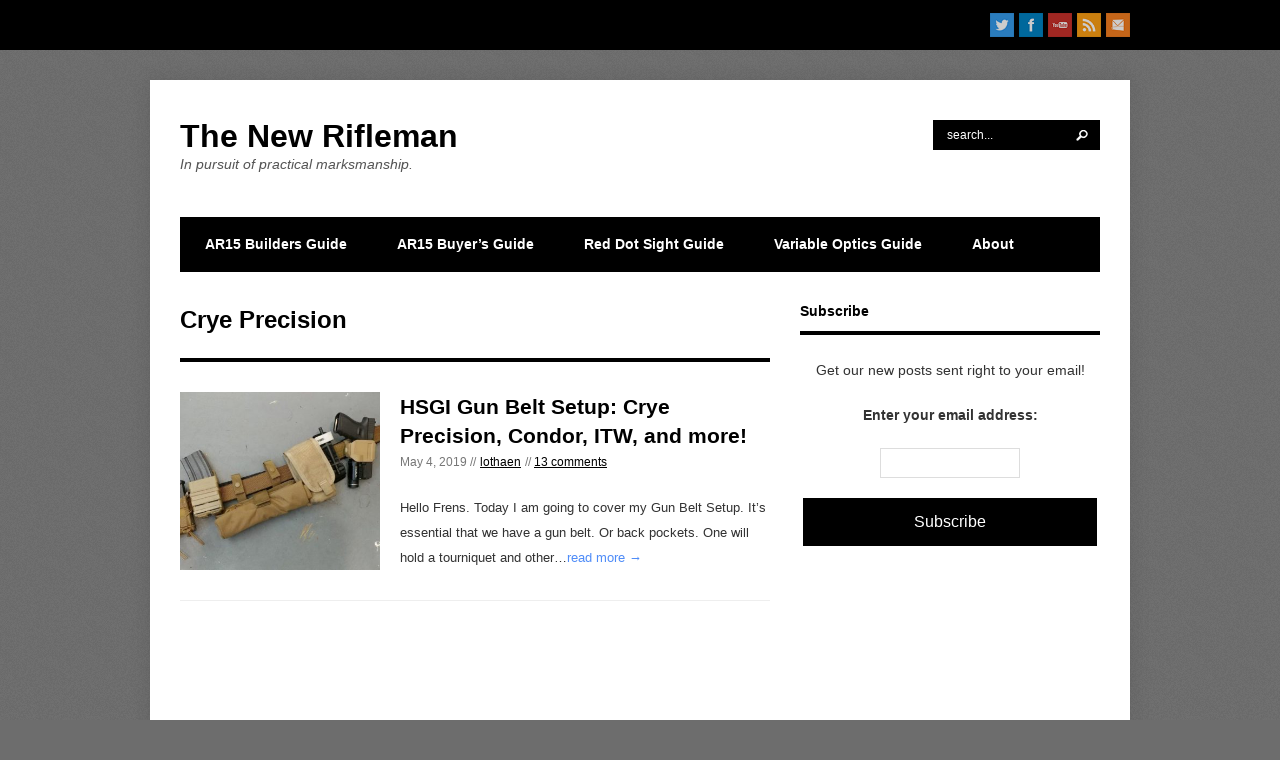

--- FILE ---
content_type: text/html; charset=UTF-8
request_url: https://thenewrifleman.com/tag/crye-precision/
body_size: 11184
content:
<!DOCTYPE html>
<html dir="ltr" lang="en-US" prefix="og: https://ogp.me/ns#">
<head><style>img.lazy{min-height:1px}</style><link href="https://thenewrifleman.com/wp-content/plugins/w3-total-cache/pub/js/lazyload.min.js" as="script">

    <meta http-equiv="Content-Type" content="text/html; charset=UTF-8" />
    
    <!-- Mobile Specific
    ================================================== -->
    <meta name="viewport" content="width=device-width, initial-scale=1, maximum-scale=1">
    <!--[if lt IE 9]>
        <script src="http://css3-mediaqueries-js.googlecode.com/svn/trunk/css3-mediaqueries.js"></script>
    <![endif]-->
    
    <!-- Title Tag
    ================================================== -->
    <title>Crye Precision - The New Rifleman | The New Rifleman</title>
    
    <!-- Browser dependent stylesheets
    ================================================== -->
    <!--[if IE 8]>
        <link rel="stylesheet" type="text/css" href="https://thenewrifleman.com/wp-content/themes/Bloggit/css/ie8.css" media="screen" />
    <![endif]-->
    
    <!--[if IE 7]>
        <link rel="stylesheet" type="text/css" href="https://thenewrifleman.com/wp-content/themes/Bloggit/css/ie7.css" media="screen" />
    <![endif]-->
    
    <!-- Load HTML5 dependancies for IE
    ================================================== -->
    <!--[if IE]>
        <script src="http://html5shiv.googlecode.com/svn/trunk/html5.js"></script><![endif]-->
    <!--[if lte IE 7]>
        <script src="js/IE8.js" type="text/javascript"></script><![endif]-->
    <!--[if lt IE 7]>
        <link rel="stylesheet" type="text/css" media="all" href="css/ie6.css"/>
    <![endif]-->
    
    <!-- WP Head
    ================================================== -->
            <!-- Retina Support -->
		<script>writeCookie();function writeCookie(){the_cookie=document.cookie;if(the_cookie){if(window.devicePixelRatio>=2){the_cookie="pixel_ratio="+window.devicePixelRatio+";"+the_cookie;document.cookie=the_cookie;location=''}}}</script>
			
		<!-- All in One SEO 4.9.3 - aioseo.com -->
	<meta name="robots" content="max-image-preview:large" />
	<link rel="canonical" href="https://thenewrifleman.com/tag/crye-precision/" />
	<meta name="generator" content="All in One SEO (AIOSEO) 4.9.3" />
		<script type="application/ld+json" class="aioseo-schema">
			{"@context":"https:\/\/schema.org","@graph":[{"@type":"BreadcrumbList","@id":"https:\/\/thenewrifleman.com\/tag\/crye-precision\/#breadcrumblist","itemListElement":[{"@type":"ListItem","@id":"https:\/\/thenewrifleman.com#listItem","position":1,"name":"Home","item":"https:\/\/thenewrifleman.com","nextItem":{"@type":"ListItem","@id":"https:\/\/thenewrifleman.com\/tag\/crye-precision\/#listItem","name":"Crye Precision"}},{"@type":"ListItem","@id":"https:\/\/thenewrifleman.com\/tag\/crye-precision\/#listItem","position":2,"name":"Crye Precision","previousItem":{"@type":"ListItem","@id":"https:\/\/thenewrifleman.com#listItem","name":"Home"}}]},{"@type":"CollectionPage","@id":"https:\/\/thenewrifleman.com\/tag\/crye-precision\/#collectionpage","url":"https:\/\/thenewrifleman.com\/tag\/crye-precision\/","name":"Crye Precision - The New Rifleman","inLanguage":"en-US","isPartOf":{"@id":"https:\/\/thenewrifleman.com\/#website"},"breadcrumb":{"@id":"https:\/\/thenewrifleman.com\/tag\/crye-precision\/#breadcrumblist"}},{"@type":"Organization","@id":"https:\/\/thenewrifleman.com\/#organization","name":"The New Rifleman","description":"In pursuit of practical marksmanship.","url":"https:\/\/thenewrifleman.com\/"},{"@type":"WebSite","@id":"https:\/\/thenewrifleman.com\/#website","url":"https:\/\/thenewrifleman.com\/","name":"The New Rifleman","description":"In pursuit of practical marksmanship.","inLanguage":"en-US","publisher":{"@id":"https:\/\/thenewrifleman.com\/#organization"}}]}
		</script>
		<!-- All in One SEO -->

<link rel="alternate" type="application/rss+xml" title="The New Rifleman &raquo; Feed" href="https://thenewrifleman.com/feed/" />
<link rel="alternate" type="application/rss+xml" title="The New Rifleman &raquo; Comments Feed" href="https://thenewrifleman.com/comments/feed/" />
<link rel="alternate" type="application/rss+xml" title="The New Rifleman &raquo; Crye Precision Tag Feed" href="https://thenewrifleman.com/tag/crye-precision/feed/" />
<style id='wp-img-auto-sizes-contain-inline-css' type='text/css'>
img:is([sizes=auto i],[sizes^="auto," i]){contain-intrinsic-size:3000px 1500px}
/*# sourceURL=wp-img-auto-sizes-contain-inline-css */
</style>
<style id='wp-block-library-inline-css' type='text/css'>
:root{--wp-block-synced-color:#7a00df;--wp-block-synced-color--rgb:122,0,223;--wp-bound-block-color:var(--wp-block-synced-color);--wp-editor-canvas-background:#ddd;--wp-admin-theme-color:#007cba;--wp-admin-theme-color--rgb:0,124,186;--wp-admin-theme-color-darker-10:#006ba1;--wp-admin-theme-color-darker-10--rgb:0,107,160.5;--wp-admin-theme-color-darker-20:#005a87;--wp-admin-theme-color-darker-20--rgb:0,90,135;--wp-admin-border-width-focus:2px}@media (min-resolution:192dpi){:root{--wp-admin-border-width-focus:1.5px}}.wp-element-button{cursor:pointer}:root .has-very-light-gray-background-color{background-color:#eee}:root .has-very-dark-gray-background-color{background-color:#313131}:root .has-very-light-gray-color{color:#eee}:root .has-very-dark-gray-color{color:#313131}:root .has-vivid-green-cyan-to-vivid-cyan-blue-gradient-background{background:linear-gradient(135deg,#00d084,#0693e3)}:root .has-purple-crush-gradient-background{background:linear-gradient(135deg,#34e2e4,#4721fb 50%,#ab1dfe)}:root .has-hazy-dawn-gradient-background{background:linear-gradient(135deg,#faaca8,#dad0ec)}:root .has-subdued-olive-gradient-background{background:linear-gradient(135deg,#fafae1,#67a671)}:root .has-atomic-cream-gradient-background{background:linear-gradient(135deg,#fdd79a,#004a59)}:root .has-nightshade-gradient-background{background:linear-gradient(135deg,#330968,#31cdcf)}:root .has-midnight-gradient-background{background:linear-gradient(135deg,#020381,#2874fc)}:root{--wp--preset--font-size--normal:16px;--wp--preset--font-size--huge:42px}.has-regular-font-size{font-size:1em}.has-larger-font-size{font-size:2.625em}.has-normal-font-size{font-size:var(--wp--preset--font-size--normal)}.has-huge-font-size{font-size:var(--wp--preset--font-size--huge)}.has-text-align-center{text-align:center}.has-text-align-left{text-align:left}.has-text-align-right{text-align:right}.has-fit-text{white-space:nowrap!important}#end-resizable-editor-section{display:none}.aligncenter{clear:both}.items-justified-left{justify-content:flex-start}.items-justified-center{justify-content:center}.items-justified-right{justify-content:flex-end}.items-justified-space-between{justify-content:space-between}.screen-reader-text{border:0;clip-path:inset(50%);height:1px;margin:-1px;overflow:hidden;padding:0;position:absolute;width:1px;word-wrap:normal!important}.screen-reader-text:focus{background-color:#ddd;clip-path:none;color:#444;display:block;font-size:1em;height:auto;left:5px;line-height:normal;padding:15px 23px 14px;text-decoration:none;top:5px;width:auto;z-index:100000}html :where(.has-border-color){border-style:solid}html :where([style*=border-top-color]){border-top-style:solid}html :where([style*=border-right-color]){border-right-style:solid}html :where([style*=border-bottom-color]){border-bottom-style:solid}html :where([style*=border-left-color]){border-left-style:solid}html :where([style*=border-width]){border-style:solid}html :where([style*=border-top-width]){border-top-style:solid}html :where([style*=border-right-width]){border-right-style:solid}html :where([style*=border-bottom-width]){border-bottom-style:solid}html :where([style*=border-left-width]){border-left-style:solid}html :where(img[class*=wp-image-]){height:auto;max-width:100%}:where(figure){margin:0 0 1em}html :where(.is-position-sticky){--wp-admin--admin-bar--position-offset:var(--wp-admin--admin-bar--height,0px)}@media screen and (max-width:600px){html :where(.is-position-sticky){--wp-admin--admin-bar--position-offset:0px}}

/*# sourceURL=wp-block-library-inline-css */
</style><style id='global-styles-inline-css' type='text/css'>
:root{--wp--preset--aspect-ratio--square: 1;--wp--preset--aspect-ratio--4-3: 4/3;--wp--preset--aspect-ratio--3-4: 3/4;--wp--preset--aspect-ratio--3-2: 3/2;--wp--preset--aspect-ratio--2-3: 2/3;--wp--preset--aspect-ratio--16-9: 16/9;--wp--preset--aspect-ratio--9-16: 9/16;--wp--preset--color--black: #000000;--wp--preset--color--cyan-bluish-gray: #abb8c3;--wp--preset--color--white: #ffffff;--wp--preset--color--pale-pink: #f78da7;--wp--preset--color--vivid-red: #cf2e2e;--wp--preset--color--luminous-vivid-orange: #ff6900;--wp--preset--color--luminous-vivid-amber: #fcb900;--wp--preset--color--light-green-cyan: #7bdcb5;--wp--preset--color--vivid-green-cyan: #00d084;--wp--preset--color--pale-cyan-blue: #8ed1fc;--wp--preset--color--vivid-cyan-blue: #0693e3;--wp--preset--color--vivid-purple: #9b51e0;--wp--preset--gradient--vivid-cyan-blue-to-vivid-purple: linear-gradient(135deg,rgb(6,147,227) 0%,rgb(155,81,224) 100%);--wp--preset--gradient--light-green-cyan-to-vivid-green-cyan: linear-gradient(135deg,rgb(122,220,180) 0%,rgb(0,208,130) 100%);--wp--preset--gradient--luminous-vivid-amber-to-luminous-vivid-orange: linear-gradient(135deg,rgb(252,185,0) 0%,rgb(255,105,0) 100%);--wp--preset--gradient--luminous-vivid-orange-to-vivid-red: linear-gradient(135deg,rgb(255,105,0) 0%,rgb(207,46,46) 100%);--wp--preset--gradient--very-light-gray-to-cyan-bluish-gray: linear-gradient(135deg,rgb(238,238,238) 0%,rgb(169,184,195) 100%);--wp--preset--gradient--cool-to-warm-spectrum: linear-gradient(135deg,rgb(74,234,220) 0%,rgb(151,120,209) 20%,rgb(207,42,186) 40%,rgb(238,44,130) 60%,rgb(251,105,98) 80%,rgb(254,248,76) 100%);--wp--preset--gradient--blush-light-purple: linear-gradient(135deg,rgb(255,206,236) 0%,rgb(152,150,240) 100%);--wp--preset--gradient--blush-bordeaux: linear-gradient(135deg,rgb(254,205,165) 0%,rgb(254,45,45) 50%,rgb(107,0,62) 100%);--wp--preset--gradient--luminous-dusk: linear-gradient(135deg,rgb(255,203,112) 0%,rgb(199,81,192) 50%,rgb(65,88,208) 100%);--wp--preset--gradient--pale-ocean: linear-gradient(135deg,rgb(255,245,203) 0%,rgb(182,227,212) 50%,rgb(51,167,181) 100%);--wp--preset--gradient--electric-grass: linear-gradient(135deg,rgb(202,248,128) 0%,rgb(113,206,126) 100%);--wp--preset--gradient--midnight: linear-gradient(135deg,rgb(2,3,129) 0%,rgb(40,116,252) 100%);--wp--preset--font-size--small: 13px;--wp--preset--font-size--medium: 20px;--wp--preset--font-size--large: 36px;--wp--preset--font-size--x-large: 42px;--wp--preset--spacing--20: 0.44rem;--wp--preset--spacing--30: 0.67rem;--wp--preset--spacing--40: 1rem;--wp--preset--spacing--50: 1.5rem;--wp--preset--spacing--60: 2.25rem;--wp--preset--spacing--70: 3.38rem;--wp--preset--spacing--80: 5.06rem;--wp--preset--shadow--natural: 6px 6px 9px rgba(0, 0, 0, 0.2);--wp--preset--shadow--deep: 12px 12px 50px rgba(0, 0, 0, 0.4);--wp--preset--shadow--sharp: 6px 6px 0px rgba(0, 0, 0, 0.2);--wp--preset--shadow--outlined: 6px 6px 0px -3px rgb(255, 255, 255), 6px 6px rgb(0, 0, 0);--wp--preset--shadow--crisp: 6px 6px 0px rgb(0, 0, 0);}:where(.is-layout-flex){gap: 0.5em;}:where(.is-layout-grid){gap: 0.5em;}body .is-layout-flex{display: flex;}.is-layout-flex{flex-wrap: wrap;align-items: center;}.is-layout-flex > :is(*, div){margin: 0;}body .is-layout-grid{display: grid;}.is-layout-grid > :is(*, div){margin: 0;}:where(.wp-block-columns.is-layout-flex){gap: 2em;}:where(.wp-block-columns.is-layout-grid){gap: 2em;}:where(.wp-block-post-template.is-layout-flex){gap: 1.25em;}:where(.wp-block-post-template.is-layout-grid){gap: 1.25em;}.has-black-color{color: var(--wp--preset--color--black) !important;}.has-cyan-bluish-gray-color{color: var(--wp--preset--color--cyan-bluish-gray) !important;}.has-white-color{color: var(--wp--preset--color--white) !important;}.has-pale-pink-color{color: var(--wp--preset--color--pale-pink) !important;}.has-vivid-red-color{color: var(--wp--preset--color--vivid-red) !important;}.has-luminous-vivid-orange-color{color: var(--wp--preset--color--luminous-vivid-orange) !important;}.has-luminous-vivid-amber-color{color: var(--wp--preset--color--luminous-vivid-amber) !important;}.has-light-green-cyan-color{color: var(--wp--preset--color--light-green-cyan) !important;}.has-vivid-green-cyan-color{color: var(--wp--preset--color--vivid-green-cyan) !important;}.has-pale-cyan-blue-color{color: var(--wp--preset--color--pale-cyan-blue) !important;}.has-vivid-cyan-blue-color{color: var(--wp--preset--color--vivid-cyan-blue) !important;}.has-vivid-purple-color{color: var(--wp--preset--color--vivid-purple) !important;}.has-black-background-color{background-color: var(--wp--preset--color--black) !important;}.has-cyan-bluish-gray-background-color{background-color: var(--wp--preset--color--cyan-bluish-gray) !important;}.has-white-background-color{background-color: var(--wp--preset--color--white) !important;}.has-pale-pink-background-color{background-color: var(--wp--preset--color--pale-pink) !important;}.has-vivid-red-background-color{background-color: var(--wp--preset--color--vivid-red) !important;}.has-luminous-vivid-orange-background-color{background-color: var(--wp--preset--color--luminous-vivid-orange) !important;}.has-luminous-vivid-amber-background-color{background-color: var(--wp--preset--color--luminous-vivid-amber) !important;}.has-light-green-cyan-background-color{background-color: var(--wp--preset--color--light-green-cyan) !important;}.has-vivid-green-cyan-background-color{background-color: var(--wp--preset--color--vivid-green-cyan) !important;}.has-pale-cyan-blue-background-color{background-color: var(--wp--preset--color--pale-cyan-blue) !important;}.has-vivid-cyan-blue-background-color{background-color: var(--wp--preset--color--vivid-cyan-blue) !important;}.has-vivid-purple-background-color{background-color: var(--wp--preset--color--vivid-purple) !important;}.has-black-border-color{border-color: var(--wp--preset--color--black) !important;}.has-cyan-bluish-gray-border-color{border-color: var(--wp--preset--color--cyan-bluish-gray) !important;}.has-white-border-color{border-color: var(--wp--preset--color--white) !important;}.has-pale-pink-border-color{border-color: var(--wp--preset--color--pale-pink) !important;}.has-vivid-red-border-color{border-color: var(--wp--preset--color--vivid-red) !important;}.has-luminous-vivid-orange-border-color{border-color: var(--wp--preset--color--luminous-vivid-orange) !important;}.has-luminous-vivid-amber-border-color{border-color: var(--wp--preset--color--luminous-vivid-amber) !important;}.has-light-green-cyan-border-color{border-color: var(--wp--preset--color--light-green-cyan) !important;}.has-vivid-green-cyan-border-color{border-color: var(--wp--preset--color--vivid-green-cyan) !important;}.has-pale-cyan-blue-border-color{border-color: var(--wp--preset--color--pale-cyan-blue) !important;}.has-vivid-cyan-blue-border-color{border-color: var(--wp--preset--color--vivid-cyan-blue) !important;}.has-vivid-purple-border-color{border-color: var(--wp--preset--color--vivid-purple) !important;}.has-vivid-cyan-blue-to-vivid-purple-gradient-background{background: var(--wp--preset--gradient--vivid-cyan-blue-to-vivid-purple) !important;}.has-light-green-cyan-to-vivid-green-cyan-gradient-background{background: var(--wp--preset--gradient--light-green-cyan-to-vivid-green-cyan) !important;}.has-luminous-vivid-amber-to-luminous-vivid-orange-gradient-background{background: var(--wp--preset--gradient--luminous-vivid-amber-to-luminous-vivid-orange) !important;}.has-luminous-vivid-orange-to-vivid-red-gradient-background{background: var(--wp--preset--gradient--luminous-vivid-orange-to-vivid-red) !important;}.has-very-light-gray-to-cyan-bluish-gray-gradient-background{background: var(--wp--preset--gradient--very-light-gray-to-cyan-bluish-gray) !important;}.has-cool-to-warm-spectrum-gradient-background{background: var(--wp--preset--gradient--cool-to-warm-spectrum) !important;}.has-blush-light-purple-gradient-background{background: var(--wp--preset--gradient--blush-light-purple) !important;}.has-blush-bordeaux-gradient-background{background: var(--wp--preset--gradient--blush-bordeaux) !important;}.has-luminous-dusk-gradient-background{background: var(--wp--preset--gradient--luminous-dusk) !important;}.has-pale-ocean-gradient-background{background: var(--wp--preset--gradient--pale-ocean) !important;}.has-electric-grass-gradient-background{background: var(--wp--preset--gradient--electric-grass) !important;}.has-midnight-gradient-background{background: var(--wp--preset--gradient--midnight) !important;}.has-small-font-size{font-size: var(--wp--preset--font-size--small) !important;}.has-medium-font-size{font-size: var(--wp--preset--font-size--medium) !important;}.has-large-font-size{font-size: var(--wp--preset--font-size--large) !important;}.has-x-large-font-size{font-size: var(--wp--preset--font-size--x-large) !important;}
/*# sourceURL=global-styles-inline-css */
</style>

<style id='classic-theme-styles-inline-css' type='text/css'>
/*! This file is auto-generated */
.wp-block-button__link{color:#fff;background-color:#32373c;border-radius:9999px;box-shadow:none;text-decoration:none;padding:calc(.667em + 2px) calc(1.333em + 2px);font-size:1.125em}.wp-block-file__button{background:#32373c;color:#fff;text-decoration:none}
/*# sourceURL=/wp-includes/css/classic-themes.min.css */
</style>
<link rel='stylesheet' id='symple_shortcode_styles-css' href='https://thenewrifleman.com/wp-content/plugins/symple-shortcodes/includes/css/symple_shortcodes_styles.css?ver=6.9' type='text/css' media='all' />
<link rel='stylesheet' id='style-css' href='https://thenewrifleman.com/wp-content/themes/Bloggit/style.css?ver=6.9' type='text/css' media='all' />
<link rel='stylesheet' id='fancybox-css' href='https://thenewrifleman.com/wp-content/themes/Bloggit/css/fancybox.css?ver=6.9' type='text/css' media='all' />
<link rel='stylesheet' id='wpex-responsive-css' href='https://thenewrifleman.com/wp-content/themes/Bloggit/css/responsive.css?ver=6.9' type='text/css' media='all' />
<script type="text/javascript" src="https://thenewrifleman.com/wp-content/plugins/enable-jquery-migrate-helper/js/jquery/jquery-1.12.4-wp.js?ver=1.12.4-wp" id="jquery-core-js"></script>
<script type="text/javascript" src="https://thenewrifleman.com/wp-content/plugins/enable-jquery-migrate-helper/js/jquery-migrate/jquery-migrate-1.4.1-wp.js?ver=1.4.1-wp" id="jquery-migrate-js"></script>
<link rel="https://api.w.org/" href="https://thenewrifleman.com/wp-json/" /><link rel="alternate" title="JSON" type="application/json" href="https://thenewrifleman.com/wp-json/wp/v2/tags/368" /><link rel="EditURI" type="application/rsd+xml" title="RSD" href="https://thenewrifleman.com/xmlrpc.php?rsd" />
<meta name="generator" content="WordPress 6.9" />
<!-- Custom CSS -->
<style type="text/css">
#main-navigation .sf-menu > li.sfHover > a, #main-navigation .sf-menu > li > a:hover, #main-navigation .sf-menu > .current-menu-item > a, #main-navigation .sf-menu > .current-menu-item > a:hover, .videoGallery .rsThumb.rsNavSelected, .tagcloud a:hover, .flex-direction-nav a:hover, .entry input[type="button"]:hover, .entry input[type="submit"]:hover, #commentsbox input[type="submit"]:hover, .theme-button:hover, #post-tags a:hover, .tagcloud a:hover, #wp-calendar tbody td:hover, #wp-calendar tbody td:hover a, .related-post-thumbnail:hover, .wpex-widget-recent-posts img:hover, .page-pagination a:hover, .page-pagination span.current, #paginate-post a:hover span, #paginate-post span, #load-more a:hover{ background-color: #c18c00; }.home-title span, #related-heading span, .comments-title span, #reply-title span, .related-post-thumbnail:hover, .wpex-widget-recent-posts img:hover{ border-color: #c18c00 }#breaking-news div#title{ background-color: #c18c00; }.overlay{ background-color: #c18c00; }.overlay.video{ background-color: #c18c00; }.overlay.image{ background-color: #c18c00; }.overlay.gallery{ background-color: #c18c00; }.overlay.link{ background-color: #c18c00; }.overlay.audio{ background-color: #c18c00; }
</style><style type="text/css">.recentcomments a{display:inline !important;padding:0 !important;margin:0 !important;}</style><style type="text/css" id="custom-background-css">
body.custom-background { background-color: #6d6d6d; }
</style>
			<style type="text/css" id="wp-custom-css">
			/*
Welcome to Custom CSS!

CSS (Cascading Style Sheets) is a kind of code that tells the browser how
to render a web page. You may delete these comments and get started with
your customizations.

By default, your stylesheet will be loaded after the theme stylesheets,
which means that your rules can take precedence and override the theme CSS
rules. Just write here what you want to change, you don't need to copy all
your theme's stylesheet content.
*/
.frontPageAdPost {
	padding: 10px 0;
	margin-bottom: 30px;
	padding-bottom: 30px;
	border-bottom: 1px solid #eee;
}

.SinglePostAd {
	padding: 10px 0;
	margin-bottom: 10px;
	padding-bottom: 10px;
}

#top-search {
	top: 10px;
	margin-top: 0;
	right: 0;
}

#header-banner {
	position: relative;
	margin: 10px auto;
	max-width: 728px;
	display: block;
}

.video-container {
	position: relative;
	padding-bottom: 56.25%;
	padding-top: 30px;
	height: 0;
	overflow: hidden;
}

.video-container iframe,
.video-container object,
.video-container embed {
	position: absolute;
	top: 0;
	left: 0;
	width: 100%;
	height: 100%;
}

@media only screen and (max-width: 959px) {
	#header {
		padding: 5px 0 20px;
	}
	
	#top-search {
		top: 0;
		margin-bottom: 20px;
	}
}

@media only screen and (max-width: 959px) and (min-width: 768px) {
	.grid-1 {
		width: 90%;
	}
	
	#post {
		width: 66%;
	}
	
	.post-entry-details {
		width: 68%;
		padding-left: 10px;
	}
}

@media only screen and (max-width: 767px) {
	#main-content {
		margin-top: 0;
	}
}

@media only screen and (max-width: 767px) and (min-width: 480px) {
	.grid-1 {
		width: 480px;
	}
	
	.post-entry-thumbnail img {
		margin: 0 auto;
	}
}

@media only screen and (max-width: 479px) {
	.post-entry-thumbnail img {
		margin: 0 auto;
	}
	
	.grid-1 {
		width: 100%;
	}
}		</style>
		    
<script>
  (function(i,s,o,g,r,a,m){i['GoogleAnalyticsObject']=r;i[r]=i[r]||function(){
  (i[r].q=i[r].q||[]).push(arguments)},i[r].l=1*new Date();a=s.createElement(o),
  m=s.getElementsByTagName(o)[0];a.async=1;a.src=g;m.parentNode.insertBefore(a,m)
  })(window,document,'script','//www.google-analytics.com/analytics.js','ga');

  ga('create', 'UA-21357914-1', 'auto');
  ga('send', 'pageview');

</script>
</head><!-- /end head -->


<!-- Begin Body
================================================== -->
<body class="archive tag tag-crye-precision tag-368 custom-background wp-theme-Bloggit">

<div id="top-bar-wrap">
	<div id="top-bar-inner" class="grid-1">
        <nav id="top-navigation" class="clearfix">
                    </nav><!-- /top-navigation -->
        <div id="top-bar-social">
			<a href="https://twitter.com/thenewrifleman" title="twitter" target="_blank"><img class="lazy" src="data:image/svg+xml,%3Csvg%20xmlns='http://www.w3.org/2000/svg'%20viewBox='0%200%201%201'%3E%3C/svg%3E" data-src="https://thenewrifleman.com/wp-content/themes/Bloggit/images/social/twitter.png" alt="twitter" /></a><a href="https://www.facebook.com/TheNewRifleman" title="facebook" target="_blank"><img class="lazy" src="data:image/svg+xml,%3Csvg%20xmlns='http://www.w3.org/2000/svg'%20viewBox='0%200%201%201'%3E%3C/svg%3E" data-src="https://thenewrifleman.com/wp-content/themes/Bloggit/images/social/facebook.png" alt="facebook" /></a><a href="https://www.youtube.com/user/Lothaen" title="youtube" target="_blank"><img class="lazy" src="data:image/svg+xml,%3Csvg%20xmlns='http://www.w3.org/2000/svg'%20viewBox='0%200%201%201'%3E%3C/svg%3E" data-src="https://thenewrifleman.com/wp-content/themes/Bloggit/images/social/youtube.png" alt="youtube" /></a><a href="http://feeds.feedburner.com/TheNewRifleman" title="rss" target="_blank"><img class="lazy" src="data:image/svg+xml,%3Csvg%20xmlns='http://www.w3.org/2000/svg'%20viewBox='0%200%201%201'%3E%3C/svg%3E" data-src="https://thenewrifleman.com/wp-content/themes/Bloggit/images/social/rss.png" alt="rss" /></a><a href="/cdn-cgi/l/email-protection#f69a99829e979398b6829e93989381849f909a939b9798d895999b" title="mail" target="_blank"><img class="lazy" src="data:image/svg+xml,%3Csvg%20xmlns='http://www.w3.org/2000/svg'%20viewBox='0%200%201%201'%3E%3C/svg%3E" data-src="https://thenewrifleman.com/wp-content/themes/Bloggit/images/social/mail.png" alt="mail" /></a>        </div><!-- /top-bar-social -->
    </div><!-- /top-bar-inner -->
</div><!-- /top-bar-wrap -->

<div id="wrap" class="grid-1 clearfix"> 

		<div id="header-bannder"></div>
    <div id="main-content" class="clearfix ">    
        <div id="header-wrap">
            <header id="header" class="clearfix">
			<div id="top-search">
                <form method="get" id="searchbar" action="https://thenewrifleman.com/"><input type="search" name="s" value="search..." onfocus="if(this.value==this.defaultValue)this.value='';" onblur="if(this.value=='')this.value=this.defaultValue;"></form>            </div><!-- /top-search -->
                <div id="logo">
                                             <h2><a href="https://thenewrifleman.com/" title="" rel="home">The New Rifleman</a></h2>
                         <p id="site-description">In pursuit of practical marksmanship.</p>
                                    </div><!-- /logo -->
            </header>
        </div><!--- /header-wrap -->
        
        <nav id="main-navigation" class="clearfix">
			<div class="menu-main-container"><ul id="menu-main" class="sf-menu"><li id="menu-item-2326" class="menu-item menu-item-type-post_type menu-item-object-page menu-item-2326"><a href="https://thenewrifleman.com/how-to-build-a-lower-receiver/">AR15 Builders Guide</a></li>
<li id="menu-item-972" class="menu-item menu-item-type-post_type menu-item-object-page menu-item-972"><a href="https://thenewrifleman.com/the-ar15-buyers-guide-simple-steps-for-buying-a-great-rifle/">AR15 Buyer&#8217;s Guide</a></li>
<li id="menu-item-2325" class="menu-item menu-item-type-post_type menu-item-object-page menu-item-2325"><a href="https://thenewrifleman.com/a-primer-on-ar15-optics-the-red-dot-sight/">Red Dot Sight Guide</a></li>
<li id="menu-item-2825" class="menu-item menu-item-type-post_type menu-item-object-page menu-item-2825"><a href="https://thenewrifleman.com/variable-optics-for-your-ar15-a-buyers-guide/">Variable Optics Guide</a></li>
<li id="menu-item-786" class="menu-item menu-item-type-post_type menu-item-object-page menu-item-786"><a href="https://thenewrifleman.com/about/">About</a></li>
</ul></div>        </nav><!-- /main-navigation -->
<div id="post" class="post clearfix"> 

    <header id="page-heading" class="archive-heading">
    	<h1>Crye Precision</h1>
            </header><!-- /page-heading -->
  
	    <div id="post-entries" class="clearfix">
    	
    <article class="post-entry clearfix post-7015 post type-post status-publish format-standard has-post-thumbnail hentry category-equipment-reviews category-targets-and-resources category-uncategorized tag-crye-precision tag-gun-belt tag-hsgi tag-hsgi-taco">  
                    <div class="post-entry-thumbnail">
                <a href="https://thenewrifleman.com/hsgi-gun-belt-setup-crye-precision-condor-itw-and-more/" title="HSGI Gun Belt Setup: Crye Precision, Condor, ITW, and more!">
                	<img class="lazy" src="data:image/svg+xml,%3Csvg%20xmlns='http://www.w3.org/2000/svg'%20viewBox='0%200%201%201'%3E%3C/svg%3E" data-src="https://thenewrifleman.com/wp-content/uploads/2019/05/HSGI-gun-belt-crye-precision-condor-370x330." alt="HSGI Gun Belt Setup: Crye Precision, Condor, ITW, and more!" />
                    <span class="overlay "></span>                </a>
            </div><!-- /post-entry-thumbnail -->
                <div class="post-entry-details ">
        	<h2><a href="https://thenewrifleman.com/hsgi-gun-belt-setup-crye-precision-condor-itw-and-more/" title="HSGI Gun Belt Setup: Crye Precision, Condor, ITW, and more!">HSGI Gun Belt Setup: Crye Precision, Condor, ITW, and more!</a></h2>
            <ul class="post-entry-meta clearfix">
            	<li>May 4, 2019 //</li>
                <li><a href="https://thenewrifleman.com/author/newrifleman/">lothaen</a></li>
                <li class="meta-comments comments-scroll">// <a href="https://thenewrifleman.com/hsgi-gun-belt-setup-crye-precision-condor-itw-and-more/#comments" class="comments-link" >13 comments</a></li>            </ul><!-- /post-entry-meta -->
            <div class="post-entry-excerpt">
            	<p>Hello Frens. Today I am going to cover my Gun Belt Setup. It&#8217;s essential that we have a gun belt. Or back pockets. One will hold a tourniquet and other&hellip;<a href="https://thenewrifleman.com/hsgi-gun-belt-setup-crye-precision-condor-itw-and-more/" class="read-more">read more &rarr;</a></p>
            </div><!-- /post-entry-excerpt -->
        </div><!-- /post-entry-details -->
    </article><!-- /post-entry -->

	</div><!-- /post-entries -->
   </div><!-- /post -->


<aside id="sidebar">
	<div class="sidebar-box widget_text clearfix"><h6>Subscribe</h6>			<div class="textwidget"><form style="padding:3px;text-align:center;" action="https://feedburner.google.com/fb/a/mailverify" method="post" target="popupwindow" onsubmit="window.open('https://feedburner.google.com/fb/a/mailverify?uri=TheNewRifleman', 'popupwindow', 'scrollbars=yes,width=550,height=520');return true"><p>Get our new posts sent right to your email!</p><p style="text-align:center;"><strong>Enter your email address:</strong></p><p><input type="text" style="width:140px;margin:0 auto;" name="email"/></p><input  type="hidden" value="TheNewRifleman" name="uri"/><input type="hidden" name="loc" value="en_US"/><input type="submit" value="Subscribe" /></form></div>
		</div><div class="sidebar-box widget_text clearfix">			<div class="textwidget"><a href="https://www.avantlink.com/click.php?tt=ml&amp;ti=635829&amp;pw=208079"><img class="lazy" src="data:image/svg+xml,%3Csvg%20xmlns='http://www.w3.org/2000/svg'%20viewBox='0%200%20300%20500'%3E%3C/svg%3E" data-src="//www.avantlink.com/gbi/10077/635829/166459/208079/image.jpg" width="300" height="500" style="border: 0px;" alt="" /></a></div>
		</div><div class="sidebar-box widget_text clearfix">			<div class="textwidget"><script data-cfasync="false" src="/cdn-cgi/scripts/5c5dd728/cloudflare-static/email-decode.min.js"></script><script type="text/javascript" src="//www.avantlink.com/link.php?ml=780169&amp;p=166459&amp;pw=208079"></script></div>
		</div><div class="sidebar-box widget_text clearfix">			<div class="textwidget"><script type="text/javascript" src="//www.avantlink.com/link.php?ml=689761&amp;p=166459&amp;pw=208079&amp;open=_blank"></script></div>
		</div><div class="sidebar-box widget_recent_comments clearfix"><h6>Recent Comments</h6><ul id="recentcomments"><li class="recentcomments"><span class="comment-author-link">Shelby</span> on <a href="https://thenewrifleman.com/m16a2-but-not-forgotten-my-a2-project/#comment-32839">AR15A2 But Not Forgotten: The A2 Project</a></li><li class="recentcomments"><span class="comment-author-link">Jay Maxfield</span> on <a href="https://thenewrifleman.com/see-all-open-sight-review/#comment-31932">See-All Open Sight Review: Can it Put Up a Fight V.S. Red Dots?</a></li><li class="recentcomments"><span class="comment-author-link"><a href="http://N/A" class="url" rel="ugc external nofollow">Fish</a></span> on <a href="https://thenewrifleman.com/ruger-10-22-review-2021-the-cheapening/#comment-25277">Ruger 10/22 Review 2021: The Cheapening&#8230;</a></li><li class="recentcomments"><span class="comment-author-link">Steven Hoober</span> on <a href="https://thenewrifleman.com/the-ar-k-a-do-it-yourself-lafrance-m16k-clone-retro-project/#comment-22934">The AR-k, a Do It Yourself LaFrance M16k Clone Retro Project</a></li><li class="recentcomments"><span class="comment-author-link">Joe Mama</span> on <a href="https://thenewrifleman.com/hardware/#comment-21034">Hardware</a></li></ul></div><div class="sidebar-box widget_categories clearfix"><h6>Categories</h6>
			<ul>
					<li class="cat-item cat-item-38"><a href="https://thenewrifleman.com/category/builds/">Builds</a>
</li>
	<li class="cat-item cat-item-41"><a href="https://thenewrifleman.com/category/equipment-reviews/">Equipment Reviews</a>
</li>
	<li class="cat-item cat-item-5"><a href="https://thenewrifleman.com/category/featured/">Featured</a>
</li>
	<li class="cat-item cat-item-36"><a href="https://thenewrifleman.com/category/c7-learning-to-shoot/">Learning To Shoot</a>
</li>
	<li class="cat-item cat-item-37"><a href="https://thenewrifleman.com/category/off-topic/">Off Topic</a>
</li>
	<li class="cat-item cat-item-34"><a href="https://thenewrifleman.com/category/other-firearms/">Other Firearms</a>
</li>
	<li class="cat-item cat-item-458"><a href="https://thenewrifleman.com/category/builds/rimfire/">Rimfire</a>
</li>
	<li class="cat-item cat-item-102"><a href="https://thenewrifleman.com/category/shtf/">SHTF</a>
</li>
	<li class="cat-item cat-item-476"><a href="https://thenewrifleman.com/category/sidearm-sunday/">Sidearm Sunday</a>
</li>
	<li class="cat-item cat-item-42"><a href="https://thenewrifleman.com/category/targets-and-resources/">Targets and Resources</a>
</li>
	<li class="cat-item cat-item-275"><a href="https://thenewrifleman.com/category/builds/the-ak/">The AK</a>
</li>
	<li class="cat-item cat-item-40"><a href="https://thenewrifleman.com/category/builds/the-carbine/">The Carbine</a>
</li>
	<li class="cat-item cat-item-39"><a href="https://thenewrifleman.com/category/builds/the-rifle/">The Rifle</a>
</li>
	<li class="cat-item cat-item-1"><a href="https://thenewrifleman.com/category/uncategorized/">Uncategorized</a>
</li>
			</ul>

			</div><div class="sidebar-box widget_text clearfix">			<div class="textwidget"><div style="text-align:center;"><script type="text/javascript" src="https://www.avantlink.com/link.php?ml=706041&amp;p=166459&amp;pw=208079"></script></div>
</div>
		</div></aside><!-- /sidebar -->		<div class="clear"></div><!-- /clear any floats -->
        
                    <aside id="main-footer-widgets" class="clearfix">
                <div class="main-footer-box column-3">
                                    </div><!-- /footer_box -->
                <div class="main-footer-box column-3">
                                    </div><!-- /footer-box -->
                <div class="main-footer-box column-3 last-column">
                                    </div><!-- /footer-box -->
            </aside><!-- /main-footer-widgets -->
                
	</div><!-- /main-content -->
</div><!-- /wrap -->

    <div id="footer-banner">
        <div id="footer-banner-inner" class="grid-1">
        <script type="text/javascript" src="https://www.avantlink.com/api.php?module=AdSearch&amp;affiliate_id=166459&amp;website_id=208079&amp;output=js&amp;search_results_count=1&amp;search_results_sort_order=Random&amp;ad_type=image&amp;include_ad_group_ids=14321&amp;image_height=90&amp;image_width=728"></script>           <!-- [sam-zone id=1] -->

        </div><!--/footer-banner-inner -->
</div><!-- /footer-banner -->

<div id="footer-wrap">
    <footer id="footer" class="grid-1">
    
    	            <div id="footer-widgets" class="clearfix">
                <div class="footer-box one">
                    
		<div class="footer-widget widget_recent_entries clearfix">
		<h6>Recent</h6>
		<ul>
											<li>
					<a href="https://thenewrifleman.com/hardware/">Hardware</a>
									</li>
											<li>
					<a href="https://thenewrifleman.com/the-meprolight-m21-missing-the-mark/">The Meprolight M21: Missing the Mark</a>
									</li>
											<li>
					<a href="https://thenewrifleman.com/training-tips-for-the-ak-47/">Training Tips for the AK-47</a>
									</li>
											<li>
					<a href="https://thenewrifleman.com/sidearm-sunday-is-30-super-carry-worth-it/">Sidearm Sunday: Is .30 Super Carry Worth it?</a>
									</li>
											<li>
					<a href="https://thenewrifleman.com/all-about-large-caliber-ars/">All About Large Caliber ARs</a>
									</li>
											<li>
					<a href="https://thenewrifleman.com/palmetto-state-armory-arv-9mm-review-reliable/">Palmetto State Armory ARV 9mm Review</a>
									</li>
											<li>
					<a href="https://thenewrifleman.com/is-it-better-to-go-factory-or-build-a-one-off-ar-15/">Is It Better to Go Factory or Build a One-Off AR-15?</a>
									</li>
											<li>
					<a href="https://thenewrifleman.com/long-range-precision-shooting-can-the-ar-15-and-ar-10-be-included-in-the-discussion/">Long Range Precision Shooting: Can the AR-15 and AR-10 be Included in the Discussion?</a>
									</li>
					</ul>

		</div>                </div><!-- /footer_box -->
                <div class="footer-box two">
                                    </div><!-- /footer-box -->
                <div class="footer-box three">
                    <div class="footer-widget widget_nav_menu clearfix"><h6>Menu</h6><div class="menu-main-container"><ul id="menu-main-1" class="menu"><li class="menu-item menu-item-type-post_type menu-item-object-page menu-item-2326"><a href="https://thenewrifleman.com/how-to-build-a-lower-receiver/">AR15 Builders Guide</a></li>
<li class="menu-item menu-item-type-post_type menu-item-object-page menu-item-972"><a href="https://thenewrifleman.com/the-ar15-buyers-guide-simple-steps-for-buying-a-great-rifle/">AR15 Buyer&#8217;s Guide</a></li>
<li class="menu-item menu-item-type-post_type menu-item-object-page menu-item-2325"><a href="https://thenewrifleman.com/a-primer-on-ar15-optics-the-red-dot-sight/">Red Dot Sight Guide</a></li>
<li class="menu-item menu-item-type-post_type menu-item-object-page menu-item-2825"><a href="https://thenewrifleman.com/variable-optics-for-your-ar15-a-buyers-guide/">Variable Optics Guide</a></li>
<li class="menu-item menu-item-type-post_type menu-item-object-page menu-item-786"><a href="https://thenewrifleman.com/about/">About</a></li>
</ul></div></div>                </div><!-- /footer-box -->
                <div class="footer-box four">
                    <style scoped type="text/css">.utcw-69ildnq {word-wrap:break-word}.utcw-69ildnq span,.utcw-69ildnq a{border-width:0px}.utcw-69ildnq span:hover,.utcw-69ildnq a:hover{border-width:0px}</style><div class="footer-widget widget_utcw widget_tag_cloud clearfix"><h6>Tag Cloud</h6><div class="utcw-69ildnq tagcloud"><a class="tag-link-112 utcw-tag utcw-tag-rifle" href="https://thenewrifleman.com/tag/rifle/" style="font-size:8px" title="4 topics">Rifle</a> <a class="tag-link-356 utcw-tag utcw-tag-psa" href="https://thenewrifleman.com/tag/psa/" style="font-size:8px" title="4 topics">PSA</a> <a class="tag-link-128 utcw-tag utcw-tag-magpul" href="https://thenewrifleman.com/tag/magpul/" style="font-size:9.375px" title="5 topics">Magpul</a> <a class="tag-link-301 utcw-tag utcw-tag-aero-precision" href="https://thenewrifleman.com/tag/aero-precision/" style="font-size:9.375px" title="5 topics">aero precision</a> <a class="tag-link-50 utcw-tag utcw-tag-build-ar15" href="https://thenewrifleman.com/tag/build-ar15/" style="font-size:9.375px" title="5 topics">build ar15</a> <a class="tag-link-152 utcw-tag utcw-tag-dmr" href="https://thenewrifleman.com/tag/dmr/" style="font-size:9.375px" title="5 topics">DMR</a> <a class="tag-link-53 utcw-tag utcw-tag-20-inch-ar15" href="https://thenewrifleman.com/tag/20-inch-ar15/" style="font-size:9.375px" title="5 topics">20 inch ar15</a> <a class="tag-link-119 utcw-tag utcw-tag-ar15a2" href="https://thenewrifleman.com/tag/ar15a2/" style="font-size:10.75px" title="6 topics">AR15A2</a> <a class="tag-link-153 utcw-tag utcw-tag-accuracy" href="https://thenewrifleman.com/tag/accuracy/" style="font-size:10.75px" title="6 topics">Accuracy</a> <a class="tag-link-47 utcw-tag utcw-tag-shooting-better" href="https://thenewrifleman.com/tag/shooting-better/" style="font-size:10.75px" title="6 topics">shooting better</a> <a class="tag-link-131 utcw-tag utcw-tag-trijicon" href="https://thenewrifleman.com/tag/trijicon/" style="font-size:10.75px" title="6 topics">Trijicon</a> <a class="tag-link-117 utcw-tag utcw-tag-larue" href="https://thenewrifleman.com/tag/larue/" style="font-size:12.125px" title="7 topics">Larue</a> <a class="tag-link-107 utcw-tag utcw-tag-m16a2" href="https://thenewrifleman.com/tag/m16a2/" style="font-size:12.125px" title="7 topics">M16a2</a> <a class="tag-link-142 utcw-tag utcw-tag-ak47" href="https://thenewrifleman.com/tag/ak47/" style="font-size:13.5px" title="8 topics">AK47</a> <a class="tag-link-49 utcw-tag utcw-tag-learning-to-shoot" href="https://thenewrifleman.com/tag/learning-to-shoot/" style="font-size:14.875px" title="9 topics">learning to shoot</a> <a class="tag-link-95 utcw-tag utcw-tag-red-dot" href="https://thenewrifleman.com/tag/red-dot/" style="font-size:19px" title="12 topics">red dot</a> <a class="tag-link-110 utcw-tag utcw-tag-acog" href="https://thenewrifleman.com/tag/acog/" style="font-size:23.125px" title="15 topics">ACOG</a> <a class="tag-link-44 utcw-tag utcw-tag-marksmanship" href="https://thenewrifleman.com/tag/marksmanship/" style="font-size:24.5px" title="16 topics">marksmanship</a> <a class="tag-link-74 utcw-tag utcw-tag-rifleman" href="https://thenewrifleman.com/tag/rifleman/" style="font-size:25.875px" title="17 topics">Rifleman</a> <a class="tag-link-55 utcw-tag utcw-tag-ar15" href="https://thenewrifleman.com/tag/ar15/" style="font-size:30px" title="20 topics">AR15</a></div></div>                </div><!-- /footer-box -->
            </div><!-- /footer-widgets -->
                <p style="text-align:center;">Copyright &copy; 2026 The New Rifleman</p>
    </footer><!-- /footer -->
    <a href="#top" id="toplink">Scroll Up</a>
</div><!-- /footer-wrap -->
<script type="speculationrules">
{"prefetch":[{"source":"document","where":{"and":[{"href_matches":"/*"},{"not":{"href_matches":["/wp-*.php","/wp-admin/*","/wp-content/uploads/*","/wp-content/*","/wp-content/plugins/*","/wp-content/themes/Bloggit/*","/*\\?(.+)"]}},{"not":{"selector_matches":"a[rel~=\"nofollow\"]"}},{"not":{"selector_matches":".no-prefetch, .no-prefetch a"}}]},"eagerness":"conservative"}]}
</script>
<script type="text/javascript" src="https://thenewrifleman.com/wp-content/themes/Bloggit/js/global.js?ver=1.0" id="global-js"></script>
<script type="text/javascript" src="https://thenewrifleman.com/wp-content/themes/Bloggit/js/superfish.js?ver=1.4.8" id="superfish-js"></script>
<script type="text/javascript" src="https://thenewrifleman.com/wp-content/themes/Bloggit/js/easing.js?ver=1.3" id="easing-js"></script>
<script type="text/javascript" src="https://thenewrifleman.com/wp-content/themes/Bloggit/js/fancybox.js?ver=2.1.3" id="fancybox-js"></script>
<script type="text/javascript" src="https://thenewrifleman.com/wp-content/themes/Bloggit/js/fitvids.js?ver=1" id="fitvids-js"></script>
<script type="text/javascript" src="https://thenewrifleman.com/wp-content/themes/Bloggit/js/uniform.js?ver=1.7.5" id="uniform-js"></script>
<script type="text/javascript" id="wpex-responsive-js-extra">
/* <![CDATA[ */
var wpexLocalizeNav = {"main":"Browse"};
//# sourceURL=wpex-responsive-js-extra
/* ]]> */
</script>
<script type="text/javascript" src="https://thenewrifleman.com/wp-content/themes/Bloggit/js/responsive.js?ver=6.9" id="wpex-responsive-js"></script>
<script type="text/javascript" id="wpex-ajax-load-js-extra">
/* <![CDATA[ */
var wpexvars = {"ajaxurl":"https://thenewrifleman.com/wp-admin/admin-ajax.php"};
//# sourceURL=wpex-ajax-load-js-extra
/* ]]> */
</script>
<script type="text/javascript" src="https://thenewrifleman.com/wp-content/themes/Bloggit/js/ajax-load.js?ver=1" id="wpex-ajax-load-js"></script>
<script>window.w3tc_lazyload=1,window.lazyLoadOptions={elements_selector:".lazy",callback_loaded:function(t){var e;try{e=new CustomEvent("w3tc_lazyload_loaded",{detail:{e:t}})}catch(a){(e=document.createEvent("CustomEvent")).initCustomEvent("w3tc_lazyload_loaded",!1,!1,{e:t})}window.dispatchEvent(e)}}</script><script async src="https://thenewrifleman.com/wp-content/plugins/w3-total-cache/pub/js/lazyload.min.js"></script><script defer src="https://static.cloudflareinsights.com/beacon.min.js/vcd15cbe7772f49c399c6a5babf22c1241717689176015" integrity="sha512-ZpsOmlRQV6y907TI0dKBHq9Md29nnaEIPlkf84rnaERnq6zvWvPUqr2ft8M1aS28oN72PdrCzSjY4U6VaAw1EQ==" data-cf-beacon='{"version":"2024.11.0","token":"b912f869e92445c1a19fbac58d32bbfa","r":1,"server_timing":{"name":{"cfCacheStatus":true,"cfEdge":true,"cfExtPri":true,"cfL4":true,"cfOrigin":true,"cfSpeedBrain":true},"location_startswith":null}}' crossorigin="anonymous"></script>
</body>
</html>
<!--
Performance optimized by W3 Total Cache. Learn more: https://www.boldgrid.com/w3-total-cache/?utm_source=w3tc&utm_medium=footer_comment&utm_campaign=free_plugin

Page Caching using Disk: Enhanced (SSL caching disabled) 
Lazy Loading

Served from: thenewrifleman.com @ 2026-01-20 20:54:00 by W3 Total Cache
-->

--- FILE ---
content_type: application/javascript
request_url: https://thenewrifleman.com/wp-content/themes/Bloggit/js/ajax-load.js?ver=1
body_size: 224
content:
jQuery(function($){
	$(window).load(function() {
		
		/* ajax scroll */
		var ajaxurl = wpexvars.ajaxurl;
		
		$('div#load-more').click(function() {
			
			$(this).children('a').addClass('loading');
			
			var $this = $(this),
				anchor = $this.children('a'),
				nonce = anchor.val(),
				pagenum = anchor.data('pagenum'),
				maxpage = anchor.data('maxpage'),
				data = {
					action: 'aq_ajax_scroll',
					pagenum: pagenum,
					archive_type: anchor.data('archive_type'),
					archive_id: anchor.data('archive_id'),
					post_format: anchor.data('post_format'),
					author: anchor.data('author'),
					s: anchor.data('s'),
					security: nonce
				};
				
			$.post(ajaxurl, data, function(response) {
				
				content = $(response);
					
					$('#post-entries').append(content);
					
					$('.post-entry-thumbnail a').hover(function(){
						$(this).children('.overlay').fadeIn('fast');
					}, function(){
						$(this).children('.overlay').fadeOut('fast');
					});

				
				anchor.data('pagenum', pagenum + 1);
				
				if(pagenum >= maxpage) {
					$this.hide();
				} else {
					$('div#load-more a').removeClass('loading');
				}
				
			});
			
			return false;
			
		});
		
		/*hover text*/
		if ($(window).width() > 767) {
			$('#load-more a').hover(function(){
					$('#load-more-txt').stop(true,true).fadeIn();
				}, function(){
					$('#load-more-txt').stop(true,true).fadeOut();
			});
		}
		
	}); /* END window ready */
}); /* END function */